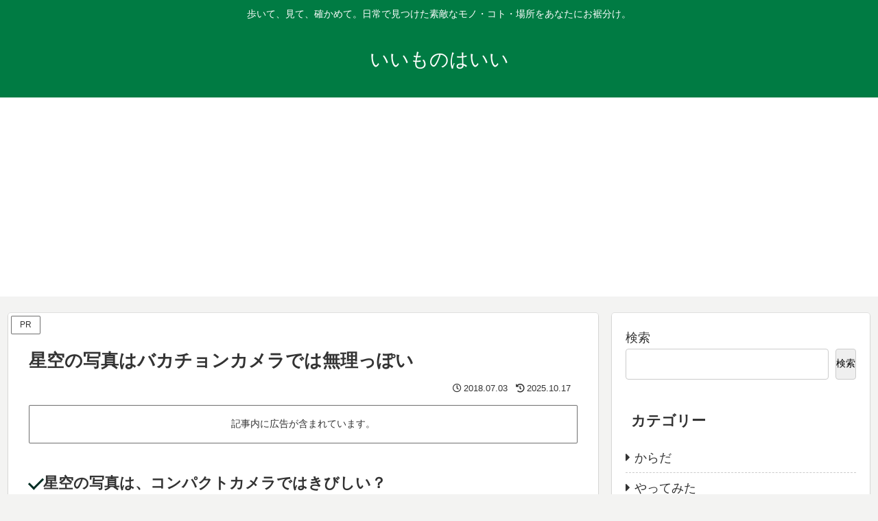

--- FILE ---
content_type: text/html; charset=utf-8
request_url: https://www.google.com/recaptcha/api2/aframe
body_size: 268
content:
<!DOCTYPE HTML><html><head><meta http-equiv="content-type" content="text/html; charset=UTF-8"></head><body><script nonce="K9MsNZPDLvCfzgMhGiG7-Q">/** Anti-fraud and anti-abuse applications only. See google.com/recaptcha */ try{var clients={'sodar':'https://pagead2.googlesyndication.com/pagead/sodar?'};window.addEventListener("message",function(a){try{if(a.source===window.parent){var b=JSON.parse(a.data);var c=clients[b['id']];if(c){var d=document.createElement('img');d.src=c+b['params']+'&rc='+(localStorage.getItem("rc::a")?sessionStorage.getItem("rc::b"):"");window.document.body.appendChild(d);sessionStorage.setItem("rc::e",parseInt(sessionStorage.getItem("rc::e")||0)+1);localStorage.setItem("rc::h",'1769576873918');}}}catch(b){}});window.parent.postMessage("_grecaptcha_ready", "*");}catch(b){}</script></body></html>

--- FILE ---
content_type: text/css
request_url: https://monowaii.com/wp-content/themes/cocoon-child-master/style.css?ver=6.9&fver=20260121073539
body_size: 707
content:
@charset "UTF-8";

/*!
Theme Name: Cocoon Child
Description: Cocoon専用の子テーマ
Theme URI: https://wp-cocoon.com/
Author: わいひら
Author URI: https://nelog.jp/
Template:   cocoon-master
Version:    1.1.3
*/

/************************************
** 子テーマ用のスタイルを書く
************************************/
/*必要ならばここにコードを書く*/

/************************************
** レスポンシブデザイン用のメディアクエリ
************************************/
/*1023px以下*/
@media screen and (max-width: 1023px){
  /*必要ならばここにコードを書く*/
}

/*834px以下*/
@media screen and (max-width: 834px){
  /*必要ならばここにコードを書く*/
}

/*480px以下*/
@media screen and (max-width: 480px){
  /*必要ならばここにコードを書く*/
}

/* Cocoon見出しデザインのリセット */
.article h2,
.article h3 {
  border: none;     /* 枠線を削除 */
  border-radius: 0; /* 角丸を削除 */
}

/* 見出しカスタマイズ */
.article h2 {
  padding: 0.1em 0.5em;/*文字の上下 左右の余白*/
  border-bottom: solid 5px #012E24;/*下線*/
  font-size: 22px;
}

.article h2:before {
	color: #012E24;/*左のアイコンの色*/
	content: '●';/*左のアイコンの種類*/
	margin-right: 0.5em;
}

.article h3 {
   display: flex;
   align-items: baseline;
   column-gap: 8px;
   padding-left:0;
}

.article h3::before {
   width: 0.8em;
   height: 0.4em;
   border-bottom: 3px solid #012E24;
   border-left: 3px solid #012E24;
   transform: rotate(-45deg) translate(2px, -2px);
   content: '';
}
